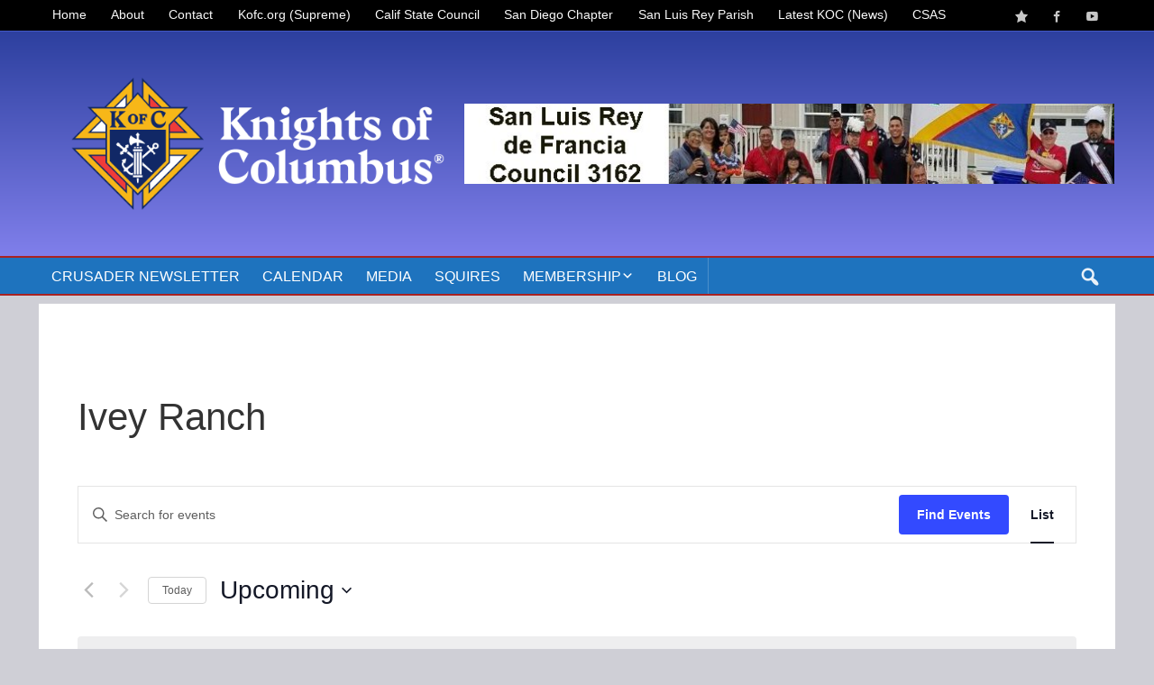

--- FILE ---
content_type: text/html; charset=UTF-8
request_url: https://kofc3162.org/events/category/ivey-ranch/
body_size: 14957
content:
<!DOCTYPE html><!-- HTML 5 -->
<html lang="en-US">
<head>
<meta charset="UTF-8" />
<meta name="viewport" content="width=device-width, initial-scale=1">
<link rel="profile" href="https://gmpg.org/xfn/11" />
<link rel="pingback" href="https://kofc3162.org/xmlrpc.php" />
<!--[if lt IE 9]>
<script src="https://kofc3162.org/wp-content/themes/abloom/js/html5shiv.min.js" type="text/javascript"></script>
<![endif]-->
<title>Events from January 1, 1970 &#8211; January 1, 1970 &#8250; Ivey Ranch &#8250;  &#8211; Knights of Columbus Council #3162</title>
<!-- <link rel='stylesheet' id='tribe-events-views-v2-bootstrap-datepicker-styles-css' href='https://kofc3162.org/wp-content/plugins/the-events-calendar/vendor/bootstrap-datepicker/css/bootstrap-datepicker.standalone.min.css?ver=6.15.12.2' type='text/css' media='all' /> -->
<!-- <link rel='stylesheet' id='tec-variables-skeleton-css' href='https://kofc3162.org/wp-content/plugins/the-events-calendar/common/build/css/variables-skeleton.css?ver=6.10.0' type='text/css' media='all' /> -->
<!-- <link rel='stylesheet' id='tribe-common-skeleton-style-css' href='https://kofc3162.org/wp-content/plugins/the-events-calendar/common/build/css/common-skeleton.css?ver=6.10.0' type='text/css' media='all' /> -->
<!-- <link rel='stylesheet' id='tribe-tooltipster-css-css' href='https://kofc3162.org/wp-content/plugins/the-events-calendar/common/vendor/tooltipster/tooltipster.bundle.min.css?ver=6.10.0' type='text/css' media='all' /> -->
<!-- <link rel='stylesheet' id='tribe-events-views-v2-skeleton-css' href='https://kofc3162.org/wp-content/plugins/the-events-calendar/build/css/views-skeleton.css?ver=6.15.12.2' type='text/css' media='all' /> -->
<!-- <link rel='stylesheet' id='tec-variables-full-css' href='https://kofc3162.org/wp-content/plugins/the-events-calendar/common/build/css/variables-full.css?ver=6.10.0' type='text/css' media='all' /> -->
<!-- <link rel='stylesheet' id='tribe-common-full-style-css' href='https://kofc3162.org/wp-content/plugins/the-events-calendar/common/build/css/common-full.css?ver=6.10.0' type='text/css' media='all' /> -->
<!-- <link rel='stylesheet' id='tribe-events-views-v2-full-css' href='https://kofc3162.org/wp-content/plugins/the-events-calendar/build/css/views-full.css?ver=6.15.12.2' type='text/css' media='all' /> -->
<link rel="stylesheet" type="text/css" href="//kofc3162.org/wp-content/cache/wpfc-minified/20i514kq/6iqzm.css" media="all"/>
<!-- <link rel='stylesheet' id='tribe-events-views-v2-print-css' href='https://kofc3162.org/wp-content/plugins/the-events-calendar/build/css/views-print.css?ver=6.15.12.2' type='text/css' media='print' /> -->
<link rel="stylesheet" type="text/css" href="//kofc3162.org/wp-content/cache/wpfc-minified/8kqqgdl6/6iqzm.css" media="print"/>
<meta name='robots' content='max-image-preview:large' />
<link rel='dns-prefetch' href='//www.googletagmanager.com' />
<link rel='dns-prefetch' href='//fonts.googleapis.com' />
<link rel="alternate" type="application/rss+xml" title="Knights of Columbus Council #3162 &raquo; Feed" href="https://kofc3162.org/feed/" />
<link rel="alternate" type="text/calendar" title="Knights of Columbus Council #3162 &raquo; iCal Feed" href="https://kofc3162.org/events/?ical=1" />
<link rel="alternate" type="application/rss+xml" title="Knights of Columbus Council #3162 &raquo; Events Feed" href="https://kofc3162.org/events/feed/" />
<!-- This site uses the Google Analytics by MonsterInsights plugin v9.10.0 - Using Analytics tracking - https://www.monsterinsights.com/ -->
<script src="//www.googletagmanager.com/gtag/js?id=G-734XXWBBC3"  data-cfasync="false" data-wpfc-render="false" type="text/javascript" async></script>
<script data-cfasync="false" data-wpfc-render="false" type="text/javascript">
var mi_version = '9.10.0';
var mi_track_user = true;
var mi_no_track_reason = '';
var MonsterInsightsDefaultLocations = {"page_location":"https:\/\/kofc3162.org\/events\/category\/ivey-ranch\/"};
if ( typeof MonsterInsightsPrivacyGuardFilter === 'function' ) {
var MonsterInsightsLocations = (typeof MonsterInsightsExcludeQuery === 'object') ? MonsterInsightsPrivacyGuardFilter( MonsterInsightsExcludeQuery ) : MonsterInsightsPrivacyGuardFilter( MonsterInsightsDefaultLocations );
} else {
var MonsterInsightsLocations = (typeof MonsterInsightsExcludeQuery === 'object') ? MonsterInsightsExcludeQuery : MonsterInsightsDefaultLocations;
}
var disableStrs = [
'ga-disable-G-734XXWBBC3',
];
/* Function to detect opted out users */
function __gtagTrackerIsOptedOut() {
for (var index = 0; index < disableStrs.length; index++) {
if (document.cookie.indexOf(disableStrs[index] + '=true') > -1) {
return true;
}
}
return false;
}
/* Disable tracking if the opt-out cookie exists. */
if (__gtagTrackerIsOptedOut()) {
for (var index = 0; index < disableStrs.length; index++) {
window[disableStrs[index]] = true;
}
}
/* Opt-out function */
function __gtagTrackerOptout() {
for (var index = 0; index < disableStrs.length; index++) {
document.cookie = disableStrs[index] + '=true; expires=Thu, 31 Dec 2099 23:59:59 UTC; path=/';
window[disableStrs[index]] = true;
}
}
if ('undefined' === typeof gaOptout) {
function gaOptout() {
__gtagTrackerOptout();
}
}
window.dataLayer = window.dataLayer || [];
window.MonsterInsightsDualTracker = {
helpers: {},
trackers: {},
};
if (mi_track_user) {
function __gtagDataLayer() {
dataLayer.push(arguments);
}
function __gtagTracker(type, name, parameters) {
if (!parameters) {
parameters = {};
}
if (parameters.send_to) {
__gtagDataLayer.apply(null, arguments);
return;
}
if (type === 'event') {
parameters.send_to = monsterinsights_frontend.v4_id;
var hookName = name;
if (typeof parameters['event_category'] !== 'undefined') {
hookName = parameters['event_category'] + ':' + name;
}
if (typeof MonsterInsightsDualTracker.trackers[hookName] !== 'undefined') {
MonsterInsightsDualTracker.trackers[hookName](parameters);
} else {
__gtagDataLayer('event', name, parameters);
}
} else {
__gtagDataLayer.apply(null, arguments);
}
}
__gtagTracker('js', new Date());
__gtagTracker('set', {
'developer_id.dZGIzZG': true,
});
if ( MonsterInsightsLocations.page_location ) {
__gtagTracker('set', MonsterInsightsLocations);
}
__gtagTracker('config', 'G-734XXWBBC3', {"forceSSL":"true","link_attribution":"true"} );
window.gtag = __gtagTracker;										(function () {
/* https://developers.google.com/analytics/devguides/collection/analyticsjs/ */
/* ga and __gaTracker compatibility shim. */
var noopfn = function () {
return null;
};
var newtracker = function () {
return new Tracker();
};
var Tracker = function () {
return null;
};
var p = Tracker.prototype;
p.get = noopfn;
p.set = noopfn;
p.send = function () {
var args = Array.prototype.slice.call(arguments);
args.unshift('send');
__gaTracker.apply(null, args);
};
var __gaTracker = function () {
var len = arguments.length;
if (len === 0) {
return;
}
var f = arguments[len - 1];
if (typeof f !== 'object' || f === null || typeof f.hitCallback !== 'function') {
if ('send' === arguments[0]) {
var hitConverted, hitObject = false, action;
if ('event' === arguments[1]) {
if ('undefined' !== typeof arguments[3]) {
hitObject = {
'eventAction': arguments[3],
'eventCategory': arguments[2],
'eventLabel': arguments[4],
'value': arguments[5] ? arguments[5] : 1,
}
}
}
if ('pageview' === arguments[1]) {
if ('undefined' !== typeof arguments[2]) {
hitObject = {
'eventAction': 'page_view',
'page_path': arguments[2],
}
}
}
if (typeof arguments[2] === 'object') {
hitObject = arguments[2];
}
if (typeof arguments[5] === 'object') {
Object.assign(hitObject, arguments[5]);
}
if ('undefined' !== typeof arguments[1].hitType) {
hitObject = arguments[1];
if ('pageview' === hitObject.hitType) {
hitObject.eventAction = 'page_view';
}
}
if (hitObject) {
action = 'timing' === arguments[1].hitType ? 'timing_complete' : hitObject.eventAction;
hitConverted = mapArgs(hitObject);
__gtagTracker('event', action, hitConverted);
}
}
return;
}
function mapArgs(args) {
var arg, hit = {};
var gaMap = {
'eventCategory': 'event_category',
'eventAction': 'event_action',
'eventLabel': 'event_label',
'eventValue': 'event_value',
'nonInteraction': 'non_interaction',
'timingCategory': 'event_category',
'timingVar': 'name',
'timingValue': 'value',
'timingLabel': 'event_label',
'page': 'page_path',
'location': 'page_location',
'title': 'page_title',
'referrer' : 'page_referrer',
};
for (arg in args) {
if (!(!args.hasOwnProperty(arg) || !gaMap.hasOwnProperty(arg))) {
hit[gaMap[arg]] = args[arg];
} else {
hit[arg] = args[arg];
}
}
return hit;
}
try {
f.hitCallback();
} catch (ex) {
}
};
__gaTracker.create = newtracker;
__gaTracker.getByName = newtracker;
__gaTracker.getAll = function () {
return [];
};
__gaTracker.remove = noopfn;
__gaTracker.loaded = true;
window['__gaTracker'] = __gaTracker;
})();
} else {
console.log("");
(function () {
function __gtagTracker() {
return null;
}
window['__gtagTracker'] = __gtagTracker;
window['gtag'] = __gtagTracker;
})();
}
</script>
<!-- / Google Analytics by MonsterInsights -->
<style id='wp-img-auto-sizes-contain-inline-css' type='text/css'>
img:is([sizes=auto i],[sizes^="auto," i]){contain-intrinsic-size:3000px 1500px}
/*# sourceURL=wp-img-auto-sizes-contain-inline-css */
</style>
<!-- <link rel='stylesheet' id='wp-block-library-css' href='https://kofc3162.org/wp-includes/css/dist/block-library/style.min.css?ver=e7fda4c02f3a73acb38af5dd33c9fa04' type='text/css' media='all' /> -->
<link rel="stylesheet" type="text/css" href="//kofc3162.org/wp-content/cache/wpfc-minified/ldcahq2o/6imww.css" media="all"/>
<style id='global-styles-inline-css' type='text/css'>
:root{--wp--preset--aspect-ratio--square: 1;--wp--preset--aspect-ratio--4-3: 4/3;--wp--preset--aspect-ratio--3-4: 3/4;--wp--preset--aspect-ratio--3-2: 3/2;--wp--preset--aspect-ratio--2-3: 2/3;--wp--preset--aspect-ratio--16-9: 16/9;--wp--preset--aspect-ratio--9-16: 9/16;--wp--preset--color--black: #000000;--wp--preset--color--cyan-bluish-gray: #abb8c3;--wp--preset--color--white: #ffffff;--wp--preset--color--pale-pink: #f78da7;--wp--preset--color--vivid-red: #cf2e2e;--wp--preset--color--luminous-vivid-orange: #ff6900;--wp--preset--color--luminous-vivid-amber: #fcb900;--wp--preset--color--light-green-cyan: #7bdcb5;--wp--preset--color--vivid-green-cyan: #00d084;--wp--preset--color--pale-cyan-blue: #8ed1fc;--wp--preset--color--vivid-cyan-blue: #0693e3;--wp--preset--color--vivid-purple: #9b51e0;--wp--preset--gradient--vivid-cyan-blue-to-vivid-purple: linear-gradient(135deg,rgb(6,147,227) 0%,rgb(155,81,224) 100%);--wp--preset--gradient--light-green-cyan-to-vivid-green-cyan: linear-gradient(135deg,rgb(122,220,180) 0%,rgb(0,208,130) 100%);--wp--preset--gradient--luminous-vivid-amber-to-luminous-vivid-orange: linear-gradient(135deg,rgb(252,185,0) 0%,rgb(255,105,0) 100%);--wp--preset--gradient--luminous-vivid-orange-to-vivid-red: linear-gradient(135deg,rgb(255,105,0) 0%,rgb(207,46,46) 100%);--wp--preset--gradient--very-light-gray-to-cyan-bluish-gray: linear-gradient(135deg,rgb(238,238,238) 0%,rgb(169,184,195) 100%);--wp--preset--gradient--cool-to-warm-spectrum: linear-gradient(135deg,rgb(74,234,220) 0%,rgb(151,120,209) 20%,rgb(207,42,186) 40%,rgb(238,44,130) 60%,rgb(251,105,98) 80%,rgb(254,248,76) 100%);--wp--preset--gradient--blush-light-purple: linear-gradient(135deg,rgb(255,206,236) 0%,rgb(152,150,240) 100%);--wp--preset--gradient--blush-bordeaux: linear-gradient(135deg,rgb(254,205,165) 0%,rgb(254,45,45) 50%,rgb(107,0,62) 100%);--wp--preset--gradient--luminous-dusk: linear-gradient(135deg,rgb(255,203,112) 0%,rgb(199,81,192) 50%,rgb(65,88,208) 100%);--wp--preset--gradient--pale-ocean: linear-gradient(135deg,rgb(255,245,203) 0%,rgb(182,227,212) 50%,rgb(51,167,181) 100%);--wp--preset--gradient--electric-grass: linear-gradient(135deg,rgb(202,248,128) 0%,rgb(113,206,126) 100%);--wp--preset--gradient--midnight: linear-gradient(135deg,rgb(2,3,129) 0%,rgb(40,116,252) 100%);--wp--preset--font-size--small: 13px;--wp--preset--font-size--medium: 20px;--wp--preset--font-size--large: 36px;--wp--preset--font-size--x-large: 42px;--wp--preset--spacing--20: 0.44rem;--wp--preset--spacing--30: 0.67rem;--wp--preset--spacing--40: 1rem;--wp--preset--spacing--50: 1.5rem;--wp--preset--spacing--60: 2.25rem;--wp--preset--spacing--70: 3.38rem;--wp--preset--spacing--80: 5.06rem;--wp--preset--shadow--natural: 6px 6px 9px rgba(0, 0, 0, 0.2);--wp--preset--shadow--deep: 12px 12px 50px rgba(0, 0, 0, 0.4);--wp--preset--shadow--sharp: 6px 6px 0px rgba(0, 0, 0, 0.2);--wp--preset--shadow--outlined: 6px 6px 0px -3px rgb(255, 255, 255), 6px 6px rgb(0, 0, 0);--wp--preset--shadow--crisp: 6px 6px 0px rgb(0, 0, 0);}:where(.is-layout-flex){gap: 0.5em;}:where(.is-layout-grid){gap: 0.5em;}body .is-layout-flex{display: flex;}.is-layout-flex{flex-wrap: wrap;align-items: center;}.is-layout-flex > :is(*, div){margin: 0;}body .is-layout-grid{display: grid;}.is-layout-grid > :is(*, div){margin: 0;}:where(.wp-block-columns.is-layout-flex){gap: 2em;}:where(.wp-block-columns.is-layout-grid){gap: 2em;}:where(.wp-block-post-template.is-layout-flex){gap: 1.25em;}:where(.wp-block-post-template.is-layout-grid){gap: 1.25em;}.has-black-color{color: var(--wp--preset--color--black) !important;}.has-cyan-bluish-gray-color{color: var(--wp--preset--color--cyan-bluish-gray) !important;}.has-white-color{color: var(--wp--preset--color--white) !important;}.has-pale-pink-color{color: var(--wp--preset--color--pale-pink) !important;}.has-vivid-red-color{color: var(--wp--preset--color--vivid-red) !important;}.has-luminous-vivid-orange-color{color: var(--wp--preset--color--luminous-vivid-orange) !important;}.has-luminous-vivid-amber-color{color: var(--wp--preset--color--luminous-vivid-amber) !important;}.has-light-green-cyan-color{color: var(--wp--preset--color--light-green-cyan) !important;}.has-vivid-green-cyan-color{color: var(--wp--preset--color--vivid-green-cyan) !important;}.has-pale-cyan-blue-color{color: var(--wp--preset--color--pale-cyan-blue) !important;}.has-vivid-cyan-blue-color{color: var(--wp--preset--color--vivid-cyan-blue) !important;}.has-vivid-purple-color{color: var(--wp--preset--color--vivid-purple) !important;}.has-black-background-color{background-color: var(--wp--preset--color--black) !important;}.has-cyan-bluish-gray-background-color{background-color: var(--wp--preset--color--cyan-bluish-gray) !important;}.has-white-background-color{background-color: var(--wp--preset--color--white) !important;}.has-pale-pink-background-color{background-color: var(--wp--preset--color--pale-pink) !important;}.has-vivid-red-background-color{background-color: var(--wp--preset--color--vivid-red) !important;}.has-luminous-vivid-orange-background-color{background-color: var(--wp--preset--color--luminous-vivid-orange) !important;}.has-luminous-vivid-amber-background-color{background-color: var(--wp--preset--color--luminous-vivid-amber) !important;}.has-light-green-cyan-background-color{background-color: var(--wp--preset--color--light-green-cyan) !important;}.has-vivid-green-cyan-background-color{background-color: var(--wp--preset--color--vivid-green-cyan) !important;}.has-pale-cyan-blue-background-color{background-color: var(--wp--preset--color--pale-cyan-blue) !important;}.has-vivid-cyan-blue-background-color{background-color: var(--wp--preset--color--vivid-cyan-blue) !important;}.has-vivid-purple-background-color{background-color: var(--wp--preset--color--vivid-purple) !important;}.has-black-border-color{border-color: var(--wp--preset--color--black) !important;}.has-cyan-bluish-gray-border-color{border-color: var(--wp--preset--color--cyan-bluish-gray) !important;}.has-white-border-color{border-color: var(--wp--preset--color--white) !important;}.has-pale-pink-border-color{border-color: var(--wp--preset--color--pale-pink) !important;}.has-vivid-red-border-color{border-color: var(--wp--preset--color--vivid-red) !important;}.has-luminous-vivid-orange-border-color{border-color: var(--wp--preset--color--luminous-vivid-orange) !important;}.has-luminous-vivid-amber-border-color{border-color: var(--wp--preset--color--luminous-vivid-amber) !important;}.has-light-green-cyan-border-color{border-color: var(--wp--preset--color--light-green-cyan) !important;}.has-vivid-green-cyan-border-color{border-color: var(--wp--preset--color--vivid-green-cyan) !important;}.has-pale-cyan-blue-border-color{border-color: var(--wp--preset--color--pale-cyan-blue) !important;}.has-vivid-cyan-blue-border-color{border-color: var(--wp--preset--color--vivid-cyan-blue) !important;}.has-vivid-purple-border-color{border-color: var(--wp--preset--color--vivid-purple) !important;}.has-vivid-cyan-blue-to-vivid-purple-gradient-background{background: var(--wp--preset--gradient--vivid-cyan-blue-to-vivid-purple) !important;}.has-light-green-cyan-to-vivid-green-cyan-gradient-background{background: var(--wp--preset--gradient--light-green-cyan-to-vivid-green-cyan) !important;}.has-luminous-vivid-amber-to-luminous-vivid-orange-gradient-background{background: var(--wp--preset--gradient--luminous-vivid-amber-to-luminous-vivid-orange) !important;}.has-luminous-vivid-orange-to-vivid-red-gradient-background{background: var(--wp--preset--gradient--luminous-vivid-orange-to-vivid-red) !important;}.has-very-light-gray-to-cyan-bluish-gray-gradient-background{background: var(--wp--preset--gradient--very-light-gray-to-cyan-bluish-gray) !important;}.has-cool-to-warm-spectrum-gradient-background{background: var(--wp--preset--gradient--cool-to-warm-spectrum) !important;}.has-blush-light-purple-gradient-background{background: var(--wp--preset--gradient--blush-light-purple) !important;}.has-blush-bordeaux-gradient-background{background: var(--wp--preset--gradient--blush-bordeaux) !important;}.has-luminous-dusk-gradient-background{background: var(--wp--preset--gradient--luminous-dusk) !important;}.has-pale-ocean-gradient-background{background: var(--wp--preset--gradient--pale-ocean) !important;}.has-electric-grass-gradient-background{background: var(--wp--preset--gradient--electric-grass) !important;}.has-midnight-gradient-background{background: var(--wp--preset--gradient--midnight) !important;}.has-small-font-size{font-size: var(--wp--preset--font-size--small) !important;}.has-medium-font-size{font-size: var(--wp--preset--font-size--medium) !important;}.has-large-font-size{font-size: var(--wp--preset--font-size--large) !important;}.has-x-large-font-size{font-size: var(--wp--preset--font-size--x-large) !important;}
/*# sourceURL=global-styles-inline-css */
</style>
<style id='classic-theme-styles-inline-css' type='text/css'>
/*! This file is auto-generated */
.wp-block-button__link{color:#fff;background-color:#32373c;border-radius:9999px;box-shadow:none;text-decoration:none;padding:calc(.667em + 2px) calc(1.333em + 2px);font-size:1.125em}.wp-block-file__button{background:#32373c;color:#fff;text-decoration:none}
/*# sourceURL=/wp-includes/css/classic-themes.min.css */
</style>
<!-- <link rel='stylesheet' id='dashicons-css' href='https://kofc3162.org/wp-includes/css/dashicons.min.css?ver=e7fda4c02f3a73acb38af5dd33c9fa04' type='text/css' media='all' /> -->
<!-- <link rel='stylesheet' id='admin-bar-css' href='https://kofc3162.org/wp-includes/css/admin-bar.min.css?ver=e7fda4c02f3a73acb38af5dd33c9fa04' type='text/css' media='all' /> -->
<link rel="stylesheet" type="text/css" href="//kofc3162.org/wp-content/cache/wpfc-minified/30wrfnz1/6imww.css" media="all"/>
<style id='admin-bar-inline-css' type='text/css'>
/* Hide CanvasJS credits for P404 charts specifically */
#p404RedirectChart .canvasjs-chart-credit {
display: none !important;
}
#p404RedirectChart canvas {
border-radius: 6px;
}
.p404-redirect-adminbar-weekly-title {
font-weight: bold;
font-size: 14px;
color: #fff;
margin-bottom: 6px;
}
#wpadminbar #wp-admin-bar-p404_free_top_button .ab-icon:before {
content: "\f103";
color: #dc3545;
top: 3px;
}
#wp-admin-bar-p404_free_top_button .ab-item {
min-width: 80px !important;
padding: 0px !important;
}
/* Ensure proper positioning and z-index for P404 dropdown */
.p404-redirect-adminbar-dropdown-wrap { 
min-width: 0; 
padding: 0;
position: static !important;
}
#wpadminbar #wp-admin-bar-p404_free_top_button_dropdown {
position: static !important;
}
#wpadminbar #wp-admin-bar-p404_free_top_button_dropdown .ab-item {
padding: 0 !important;
margin: 0 !important;
}
.p404-redirect-dropdown-container {
min-width: 340px;
padding: 18px 18px 12px 18px;
background: #23282d !important;
color: #fff;
border-radius: 12px;
box-shadow: 0 8px 32px rgba(0,0,0,0.25);
margin-top: 10px;
position: relative !important;
z-index: 999999 !important;
display: block !important;
border: 1px solid #444;
}
/* Ensure P404 dropdown appears on hover */
#wpadminbar #wp-admin-bar-p404_free_top_button .p404-redirect-dropdown-container { 
display: none !important;
}
#wpadminbar #wp-admin-bar-p404_free_top_button:hover .p404-redirect-dropdown-container { 
display: block !important;
}
#wpadminbar #wp-admin-bar-p404_free_top_button:hover #wp-admin-bar-p404_free_top_button_dropdown .p404-redirect-dropdown-container {
display: block !important;
}
.p404-redirect-card {
background: #2c3338;
border-radius: 8px;
padding: 18px 18px 12px 18px;
box-shadow: 0 2px 8px rgba(0,0,0,0.07);
display: flex;
flex-direction: column;
align-items: flex-start;
border: 1px solid #444;
}
.p404-redirect-btn {
display: inline-block;
background: #dc3545;
color: #fff !important;
font-weight: bold;
padding: 5px 22px;
border-radius: 8px;
text-decoration: none;
font-size: 17px;
transition: background 0.2s, box-shadow 0.2s;
margin-top: 8px;
box-shadow: 0 2px 8px rgba(220,53,69,0.15);
text-align: center;
line-height: 1.6;
}
.p404-redirect-btn:hover {
background: #c82333;
color: #fff !important;
box-shadow: 0 4px 16px rgba(220,53,69,0.25);
}
/* Prevent conflicts with other admin bar dropdowns */
#wpadminbar .ab-top-menu > li:hover > .ab-item,
#wpadminbar .ab-top-menu > li.hover > .ab-item {
z-index: auto;
}
#wpadminbar #wp-admin-bar-p404_free_top_button:hover > .ab-item {
z-index: 999998 !important;
}
/*# sourceURL=admin-bar-inline-css */
</style>
<!-- <link rel='stylesheet' id='pmthemes-admngr-css' href='https://kofc3162.org/wp-content/plugins/pmthemes-adm/assets/css/admngr.css?ver=1.1.0' type='text/css' media='all' /> -->
<!-- <link rel='stylesheet' id='ee-simple-file-list-css-css' href='https://kofc3162.org/wp-content/plugins/simple-file-list/css/styles.css?ver=6.1.15' type='text/css' media='all' /> -->
<!-- <link rel='stylesheet' id='pmthemes-stylesheet-css' href='https://kofc3162.org/wp-content/themes/abloom/style.css?ver=e7fda4c02f3a73acb38af5dd33c9fa04' type='text/css' media='all' /> -->
<!-- <link rel='stylesheet' id='pmgbtime-stylesheet-css' href='https://kofc3162.org/wp-content/themes/pmgbtime/style.css?ver=e7fda4c02f3a73acb38af5dd33c9fa04' type='text/css' media='all' /> -->
<!-- <link rel='stylesheet' id='pmthemes-flexslider-css' href='https://kofc3162.org/wp-content/themes/abloom/css/flexslider.css?ver=e7fda4c02f3a73acb38af5dd33c9fa04' type='text/css' media='all' /> -->
<link rel="stylesheet" type="text/css" href="//kofc3162.org/wp-content/cache/wpfc-minified/8yb31gc1/6imww.css" media="all"/>
<link rel='stylesheet' id='pmthemes-default-fonts-css' href='//fonts.googleapis.com/css?family=Yanone+Kaffeesatz&#038;subset=latin%2Clatin-ext' type='text/css' media='all' />
<!-- <link rel='stylesheet' id='lightbox-style-css' href='https://kofc3162.org/wp-content/themes/abloom/inc/lightbox/css/jquery.fancybox.min.css?ver=e7fda4c02f3a73acb38af5dd33c9fa04' type='text/css' media='all' /> -->
<!-- <link rel='stylesheet' id='pmthemes-custom-css' href='https://kofc3162.org/wp-content/themes/abloom/css/styles/purplehaze.css?ver=2.1.2' type='text/css' media='all' /> -->
<link rel="stylesheet" type="text/css" href="//kofc3162.org/wp-content/cache/wpfc-minified/d2gfhwf8/6imww.css" media="all"/>
<style id='pmthemes-custom-inline-css' type='text/css'>
#topnav, #topnav-icon, #topheader {
background: #000000;
}
.nav-menu li a, 
.nav-menu .current_page_ancestor > a, 
.nav-menu .current-menu-ancestor > a,
.search-icon:before,
.nav-menu li.menu-item-has-children > a:after,
.nav-menu .submenu li.menu-item-has-children > a:after,
#header #navi-wrap .nav-menu li a,
#header .search-icon:before,
#header #navi-wrap .nav-menu li.menu-item-has-children > a:after,
#header #navi-wrap .nav-menu .submenu li.menu-item-has-children > a:after {
color: #ffffff;
}
@media only screen and (max-width:60em) {
.menu-toggle, .menu-toggle:active, .menu-toggle:focus, .menu-toggle:hover, #header .menu-toggle {
color: #ffffff;
}
}
#navi-wrap, .natty #navi-wrap, .stickynav {
background: #1e73be;
}
#logo .site-title, #logo a:hover .site-title {
text-shadow: 1px 1px 0 #222;
}
.wide-header #content-wrap {
border: 1px solid #ffffff;
}
#sidebar .widgettitle {
background: #dd0000;
}
.widget ul, #sidebar .widget .textwidget {
color: #ffffff;
}
#footer-widgets-bg {
background: #5b5b5b;
}
#footer-widgets .widget {
background: #000000;
}
#footer-widgets .widgettitle {
color: #1e73be;
}
#footer-widgets .widgettitle {
background: #a2b0bf;
}
#logo .site-title {font-family: "Yanone Kaffeesatz";}
@media only screen and (min-width: 60em){
#logo {
max-width: 39.5%;
}
#header-banner, #header #navi-wrap {
max-width: calc(100% - 39.5%);
}}
#logo .site-title {
font-size: calc(29.5px + (48 - 29.5) * ((100vw - 300px) / (1555 - 320)));
}
@media only screen and (min-width: 60em){
#logo .site-title {
letter-spacing: 1px;
}}
#logo .site-description {
font-size: calc(14px + (13 - 14) * ((100vw - 320px) / (1555 - 320)));
}
.main-navigation {
margin-right: 1em;
}
/*# sourceURL=pmthemes-custom-inline-css */
</style>
<!-- <link rel='stylesheet' id='photonic-slider-css' href='https://kofc3162.org/wp-content/plugins/photonic/include/ext/splide/splide.min.css?ver=20251202-203908' type='text/css' media='all' /> -->
<!-- <link rel='stylesheet' id='photonic-lightbox-css' href='https://kofc3162.org/wp-content/plugins/photonic/include/ext/baguettebox/baguettebox.min.css?ver=20251202-203907' type='text/css' media='all' /> -->
<!-- <link rel='stylesheet' id='photonic-css' href='https://kofc3162.org/wp-content/plugins/photonic/include/css/front-end/core/photonic.min.css?ver=20251202-203907' type='text/css' media='all' /> -->
<link rel="stylesheet" type="text/css" href="//kofc3162.org/wp-content/cache/wpfc-minified/8kppuy0u/6imww.css" media="all"/>
<style id='photonic-inline-css' type='text/css'>
/* Dynamically generated CSS */
.photonic-panel { background:  rgb(17,17,17)  !important;
border-top: none;
border-right: none;
border-bottom: none;
border-left: none;
}
.photonic-random-layout .photonic-thumb { padding: 2px}
.photonic-masonry-layout .photonic-thumb, .photonic-masonry-horizontal-layout .photonic-thumb { padding: 2px}
.photonic-mosaic-layout .photonic-thumb { padding: 2px}
/*# sourceURL=photonic-inline-css */
</style>
<script src='//kofc3162.org/wp-content/cache/wpfc-minified/6y1hwphx/6iqzm.js' type="text/javascript"></script>
<!-- <script type="text/javascript" src="https://kofc3162.org/wp-includes/js/jquery/jquery.min.js?ver=3.7.1" id="jquery-core-js"></script> -->
<!-- <script type="text/javascript" src="https://kofc3162.org/wp-includes/js/jquery/jquery-migrate.min.js?ver=3.4.1" id="jquery-migrate-js"></script> -->
<!-- <script type="text/javascript" src="https://kofc3162.org/wp-content/plugins/the-events-calendar/common/build/js/tribe-common.js?ver=9c44e11f3503a33e9540" id="tribe-common-js"></script> -->
<!-- <script type="text/javascript" src="https://kofc3162.org/wp-content/plugins/the-events-calendar/build/js/views/breakpoints.js?ver=4208de2df2852e0b91ec" id="tribe-events-views-v2-breakpoints-js"></script> -->
<!-- <script type="text/javascript" src="https://kofc3162.org/wp-content/plugins/google-analytics-for-wordpress/assets/js/frontend-gtag.min.js?ver=9.10.0" id="monsterinsights-frontend-script-js" async="async" data-wp-strategy="async"></script> -->
<script data-cfasync="false" data-wpfc-render="false" type="text/javascript" id='monsterinsights-frontend-script-js-extra'>/* <![CDATA[ */
var monsterinsights_frontend = {"js_events_tracking":"true","download_extensions":"doc,pdf,ppt,zip,xls,docx,pptx,xlsx","inbound_paths":"[{\"path\":\"\\\/go\\\/\",\"label\":\"affiliate\"},{\"path\":\"\\\/recommend\\\/\",\"label\":\"affiliate\"}]","home_url":"https:\/\/kofc3162.org","hash_tracking":"false","v4_id":"G-734XXWBBC3"};/* ]]> */
</script>
<script src='//kofc3162.org/wp-content/cache/wpfc-minified/qjrar8u8/6iqzm.js' type="text/javascript"></script>
<!-- <script type="text/javascript" src="https://kofc3162.org/wp-content/plugins/simple-file-list/js/ee-head.js?ver=e7fda4c02f3a73acb38af5dd33c9fa04" id="ee-simple-file-list-js-head-js"></script> -->
<!-- Google tag (gtag.js) snippet added by Site Kit -->
<!-- Google Analytics snippet added by Site Kit -->
<script type="text/javascript" src="https://www.googletagmanager.com/gtag/js?id=G-QVPNED81NB" id="google_gtagjs-js" async></script>
<script type="text/javascript" id="google_gtagjs-js-after">
/* <![CDATA[ */
window.dataLayer = window.dataLayer || [];function gtag(){dataLayer.push(arguments);}
gtag("set","linker",{"domains":["kofc3162.org"]});
gtag("js", new Date());
gtag("set", "developer_id.dZTNiMT", true);
gtag("config", "G-QVPNED81NB");
//# sourceURL=google_gtagjs-js-after
/* ]]> */
</script>
<link rel="https://api.w.org/" href="https://kofc3162.org/wp-json/" /><link rel="alternate" title="JSON" type="application/json" href="https://kofc3162.org/wp-json/wp/v2/tribe_events_cat/154" /><meta name="cdp-version" content="1.5.0" /><meta name="generator" content="Site Kit by Google 1.167.0" /><meta name="tec-api-version" content="v1"><meta name="tec-api-origin" content="https://kofc3162.org"><link rel="alternate" href="https://kofc3162.org/wp-json/tribe/events/v1/events/?categories=ivey-ranch" />		<script type="text/javascript">
//<![CDATA[
jQuery(document).ready(function($) {
$.fn.tabbedWidget = function( options ) {
var instance = '#' + options.instance;
$(instance + ' .widget-tabnavi li a:first').addClass('current-tab'); //add active class to the first li
$(instance + ' .tabdiv').hide(); //hide all content classes.
$(instance + ' .tabdiv:first').show(); //show only first div content
$(instance + ' .widget-tabnavi li a').click(function(){ //add the click function
$(instance + ' .widget-tabnavi li a').removeClass('current-tab'); //remove current-tab class from previous li
$(this).addClass('current-tab'); //add current-tab class to the active li.
$(instance + ' .tabdiv').hide(); //hide all content classes
var activeTab = $(this).attr('href'); //find the href attribute of the active tab
$(activeTab).fadeIn('fast'); //fade in the content of active tab
return false;
});
};
});
//]]>
</script>
<link rel="icon" href="https://kofc3162.org/wp-content/uploads/2020/10/cropped-mslrp_logo-32x32.png" sizes="32x32" />
<link rel="icon" href="https://kofc3162.org/wp-content/uploads/2020/10/cropped-mslrp_logo-192x192.png" sizes="192x192" />
<link rel="apple-touch-icon" href="https://kofc3162.org/wp-content/uploads/2020/10/cropped-mslrp_logo-180x180.png" />
<meta name="msapplication-TileImage" content="https://kofc3162.org/wp-content/uploads/2020/10/cropped-mslrp_logo-270x270.png" />
</head>
<body data-rsssl=1 class="archive post-type-archive post-type-archive-tribe_events wp-theme-abloom wp-child-theme-pmgbtime tribe-events-page-template tribe-no-js tribe-filter-live fullpost wide-header wd7 natty">
<div id="wrapper" class="hfeed">
<div id="topheader" class="container clearfix">
<div class="topinner">
<nav id="topnav" class="clearfix" role="navigation">
<button id="topnav-icon"><span class="top-menu-text">Menu</span></button>
<ul id="topnav-menu" class="menu"><li id="menu-item-45" class="menu-item menu-item-type-post_type menu-item-object-page menu-item-home menu-item-45"><a href="https://kofc3162.org/">Home</a></li>
<li id="menu-item-46" class="menu-item menu-item-type-post_type menu-item-object-page menu-item-has-children menu-item-46"><a href="https://kofc3162.org/about/">About</a>
<ul class="sub-menu">
<li id="menu-item-2378" class="menu-item menu-item-type-post_type menu-item-object-page menu-item-2378"><a href="https://kofc3162.org/prayer-for-father-mcgivney/">Prayer for Father McGivney</a></li>
<li id="menu-item-2382" class="menu-item menu-item-type-post_type menu-item-object-page menu-item-2382"><a href="https://kofc3162.org/the-popes-monthly-intentions-for-2023/">The Pope’s Monthly Intentions for 2023</a></li>
</ul>
</li>
<li id="menu-item-47" class="menu-item menu-item-type-post_type menu-item-object-page menu-item-47"><a href="https://kofc3162.org/contact/">Contact</a></li>
<li id="menu-item-1743" class="menu-item menu-item-type-post_type menu-item-object-page menu-item-1743"><a href="https://kofc3162.org/supreme/">Kofc.org (Supreme)</a></li>
<li id="menu-item-439" class="menu-item menu-item-type-post_type menu-item-object-page menu-item-439"><a target="_blank" href="https://kofc3162.org/ca-state-chapter/">Calif State Council</a></li>
<li id="menu-item-1772" class="menu-item menu-item-type-post_type menu-item-object-page menu-item-1772"><a href="https://kofc3162.org/san-diego-chapter/">San Diego Chapter</a></li>
<li id="menu-item-1777" class="menu-item menu-item-type-post_type menu-item-object-page menu-item-1777"><a href="https://kofc3162.org/san-luis-rey-parish/">San Luis Rey Parish</a></li>
<li id="menu-item-618" class="menu-item menu-item-type-post_type menu-item-object-page menu-item-618"><a target="_blank" href="https://kofc3162.org/twitter/">Latest KOC (News)</a></li>
<li id="menu-item-2390" class="menu-item menu-item-type-post_type menu-item-object-page menu-item-2390"><a target="_blank" href="https://kofc3162.org/csas/">CSAS</a></li>
</ul>        </nav>
<div id="header-social-icons" class="social-icons-wrap clearfix"><ul id="menu-social" class="social-icons-menu"><li id="menu-item-60" class="menu-item menu-item-type-custom menu-item-object-custom menu-item-60"><a href="https://kofc3162.org/blog/"><span class="screen-reader-text">Feed</span></a></li>
<li id="menu-item-31" class="menu-item menu-item-type-custom menu-item-object-custom menu-item-31"><a target="_blank" href="https://www.facebook.com/groups/151308328870495/"><span class="screen-reader-text">Facebook</span></a></li>
<li id="menu-item-34" class="menu-item menu-item-type-custom menu-item-object-custom menu-item-34"><a target="_blank" href="https://www.youtube.com/channel/UCfmywCDeaH0KovuyOhSXWPQ"><span class="screen-reader-text">YouTube</span></a></li>
</ul></div>        </div>
</div>
<div id="header-wrap">
<header id="header" class="clearfix" role="banner">
<div id="logo" class="clearfix">
<a href="https://kofc3162.org/" title="Knights of Columbus Council #3162" rel="home">		
<img class="site-logo" src="https://kofc3162.org/wp-content/uploads/2020/10/kofc_r_hz_rgb_rev.png" alt="Knights of Columbus Council #3162" />
</a>
<div class="clear"></div>
</div>
<div id="header-banner" class="clearfix">
<aside id="text-20" class="widget widget_text clearfix">			<div class="textwidget"><p><a href="https://www.kofc.org/en/who-we-are/our-story/index.html" title="Knights of Columbus, San Luis Rey de Francis Council 3162"  target="_blank"><img fetchpriority="high" decoding="async" src="https://kofc3162.org/wp-content/uploads/2020/10/Image7.jpg" alt="Knights of Columbus, San Luis Rey de Francis Council 3162" title="Knights of Columbus, San Luis Rey de Francis Council 3162" width="728" height="90" /></a></p>
</div>
</aside>                    </div>
</header>
</div>
<div id="navi-wrap" class="site-header">
<div id="navbar" class="navbar">
<nav id="site-navigation" class="navigation main-navigation" role="navigation">
<button class="menu-toggle"><span class="menu-text">Menu</span></button>
<ul id="menu-main" class="nav-menu"><li id="menu-item-253" class="menu-item menu-item-type-post_type menu-item-object-page menu-item-253"><a href="https://kofc3162.org/crusader/">Crusader Newsletter</a></li>
<li id="menu-item-252" class="menu-item menu-item-type-post_type menu-item-object-page menu-item-252"><a href="https://kofc3162.org/calendar/">Calendar</a></li>
<li id="menu-item-461" class="menu-item menu-item-type-post_type menu-item-object-page menu-item-461"><a href="https://kofc3162.org/media/">Media</a></li>
<li id="menu-item-255" class="menu-item menu-item-type-post_type menu-item-object-page menu-item-255"><a href="https://kofc3162.org/squires/">Squires</a></li>
<li id="menu-item-256" class="menu-item menu-item-type-post_type menu-item-object-page menu-item-has-children menu-item-256"><a href="https://kofc3162.org/membership/">Membership</a>
<ul class="sub-menu">
<li id="menu-item-251" class="menu-item menu-item-type-post_type menu-item-object-page menu-item-251"><a href="https://kofc3162.org/officers/">Officers 2025-2026</a></li>
<li id="menu-item-4292" class="menu-item menu-item-type-post_type menu-item-object-page menu-item-4292"><a href="https://kofc3162.org/kofc3162-member-pages/">Kofc3162 Member Pages</a></li>
<li id="menu-item-524" class="menu-item menu-item-type-post_type menu-item-object-page menu-item-524"><a href="https://kofc3162.org/member-resources/">Member Resources</a></li>
<li id="menu-item-254" class="menu-item menu-item-type-post_type menu-item-object-page menu-item-254"><a href="https://kofc3162.org/forms-bulletins/">Forms</a></li>
</ul>
</li>
<li id="menu-item-494" class="menu-item menu-item-type-post_type menu-item-object-page current_page_parent menu-item-494"><a href="https://kofc3162.org/blog/">Blog</a></li>
</ul>                            <div class="search-main-menu search-top">
<span class="search-icon"></span>
<div class="search-form-top">
<form role="search" method="get" class="search-form" action="https://kofc3162.org/">
<label>
<span class="screen-reader-text">Search for:</span>
<input type="search" class="search-field" placeholder="Enter keywords &hellip;" value="" name="s">
</label>
<button type="submit" class="search-submit">
<span class="pmthemes-search"></span>
</button>
</form>
</div>
</div>
</nav>
</div>
</div>        <div class="stickynav">
<nav id="site-navigation" class="main-navigation ducksoy" role="navigation">
<ul id="menu-sticky" class="nav-menu"><li id="menu-item-63" class="menu-item menu-item-type-post_type menu-item-object-page menu-item-home menu-item-63"><a href="https://kofc3162.org/">Home</a></li>
</ul>                                    <div class="search-main-menu search-top">
<span class="search-icon"></span>
<div class="search-form-top">
<form role="search" method="get" class="search-form" action="https://kofc3162.org/">
<label>
<span class="screen-reader-text">Search for:</span>
<input type="search" class="search-field" placeholder="Enter keywords &hellip;" value="" name="s">
</label>
<button type="submit" class="search-submit">
<span class="pmthemes-search"></span>
</button>
</form>
</div>
</div>
</nav>
</div>
<div id="content-wrap"><div
class="tribe-common tribe-events tribe-events-view tribe-events-view--list" 	data-js="tribe-events-view"
data-view-rest-url="https://kofc3162.org/wp-json/tribe/views/v2/html"
data-view-rest-method="GET"
data-view-manage-url="1"
data-view-breakpoint-pointer="9139c826-d12d-4634-80c0-2afddc28131b"
role="main">
<section class="tribe-common-l-container tribe-events-l-container">
<div
class="tribe-events-view-loader tribe-common-a11y-hidden"
role="alert"
aria-live="polite"
>
<span class="tribe-events-view-loader__text tribe-common-a11y-visual-hide">
0 events found.	</span>
<div class="tribe-events-view-loader__dots tribe-common-c-loader">
<svg
class="tribe-common-c-svgicon tribe-common-c-svgicon--dot tribe-common-c-loader__dot tribe-common-c-loader__dot--first" 	aria-hidden="true"
viewBox="0 0 15 15"
xmlns="http://www.w3.org/2000/svg"
>
<circle cx="7.5" cy="7.5" r="7.5"/>
</svg>
<svg
class="tribe-common-c-svgicon tribe-common-c-svgicon--dot tribe-common-c-loader__dot tribe-common-c-loader__dot--second" 	aria-hidden="true"
viewBox="0 0 15 15"
xmlns="http://www.w3.org/2000/svg"
>
<circle cx="7.5" cy="7.5" r="7.5"/>
</svg>
<svg
class="tribe-common-c-svgicon tribe-common-c-svgicon--dot tribe-common-c-loader__dot tribe-common-c-loader__dot--third" 	aria-hidden="true"
viewBox="0 0 15 15"
xmlns="http://www.w3.org/2000/svg"
>
<circle cx="7.5" cy="7.5" r="7.5"/>
</svg>
</div>
</div>
<script data-js="tribe-events-view-data" type="application/json">
{"slug":"list","prev_url":"https:\/\/kofc3162.org\/events\/category\/ivey-ranch\/list\/?eventDisplay=past","next_url":"","view_class":"Tribe\\Events\\Views\\V2\\Views\\List_View","view_slug":"list","view_label":"List","title":"Events \u2013 Knights of Columbus Council #3162","events":[],"url":"https:\/\/kofc3162.org\/events\/category\/ivey-ranch\/list\/","url_event_date":false,"bar":{"keyword":"","date":""},"today":"2025-12-11 00:00:00","now":"2025-12-11 10:20:11","home_url":"https:\/\/kofc3162.org","rest_url":"https:\/\/kofc3162.org\/wp-json\/tribe\/views\/v2\/html","rest_method":"GET","rest_nonce":"","should_manage_url":true,"today_url":"https:\/\/kofc3162.org\/events\/category\/ivey-ranch\/list\/","today_title":"Click to select today's date","today_label":"Today","prev_label":"","next_label":"","date_formats":{"compact":"n\/j\/Y","month_and_year_compact":"n\/Y","month_and_year":"F Y","time_range_separator":" - ","date_time_separator":" @ "},"messages":{"notice":["There are no upcoming events."]},"start_of_week":"1","header_title":"Ivey Ranch","header_title_element":"h1","content_title":"","breadcrumbs":[{"link":"https:\/\/kofc3162.org\/events\/","label":"Events","is_last":false},{"link":"","label":"Ivey Ranch","is_last":true}],"backlink":false,"before_events":"","after_events":"\n<!--\nThis calendar is powered by The Events Calendar.\nhttp:\/\/evnt.is\/18wn\n-->\n","display_events_bar":true,"disable_event_search":false,"live_refresh":true,"ical":{"display_link":true,"link":{"url":"https:\/\/kofc3162.org\/events\/category\/ivey-ranch\/list\/?ical=1","text":"Export Events","title":"Use this to share calendar data with Google Calendar, Apple iCal and other compatible apps"}},"container_classes":["tribe-common","tribe-events","tribe-events-view","tribe-events-view--list"],"container_data":[],"is_past":false,"breakpoints":{"xsmall":500,"medium":768,"full":960},"breakpoint_pointer":"9139c826-d12d-4634-80c0-2afddc28131b","is_initial_load":true,"public_views":{"list":{"view_class":"Tribe\\Events\\Views\\V2\\Views\\List_View","view_url":"https:\/\/kofc3162.org\/events\/category\/ivey-ranch\/list\/","view_label":"List","aria_label":"Display Events in List View"}},"show_latest_past":true,"past":false,"show_now":true,"now_label":"Upcoming","now_label_mobile":"Upcoming","show_end":false,"selected_start_datetime":"2025-12-11","selected_start_date_mobile":"12\/11\/2025","selected_start_date_label":"December 11","selected_end_datetime":"2025-12-11","selected_end_date_mobile":"12\/11\/2025","selected_end_date_label":"Now","datepicker_date":"12\/11\/2025","subscribe_links":{"gcal":{"label":"Google Calendar","single_label":"Add to Google Calendar","visible":true,"block_slug":"hasGoogleCalendar"},"ical":{"label":"iCalendar","single_label":"Add to iCalendar","visible":true,"block_slug":"hasiCal"},"outlook-365":{"label":"Outlook 365","single_label":"Outlook 365","visible":true,"block_slug":"hasOutlook365"},"outlook-live":{"label":"Outlook Live","single_label":"Outlook Live","visible":true,"block_slug":"hasOutlookLive"},"ics":{"label":"Export .ics file","single_label":"Export .ics file","visible":true,"block_slug":null},"outlook-ics":{"label":"Export Outlook .ics file","single_label":"Export Outlook .ics file","visible":true,"block_slug":null}},"_context":{"slug":"list"},"text":"Loading...","classes":["tribe-common-c-loader__dot","tribe-common-c-loader__dot--third"]}</script>
<header  class="tribe-events-header tribe-events-header--has-event-search" >
<div  class="tribe-events-header__messages tribe-events-c-messages tribe-common-b2 tribe-common-c-loader__dot tribe-common-c-loader__dot--third"  >
<div class="tribe-events-c-messages__message tribe-events-c-messages__message--notice" tabindex="0" role="alert" aria-live="assertive">
<div
data-key="0" >
There are no upcoming events.				</div>
</div>
</div>
<div  class="tribe-events-header__messages tribe-events-c-messages tribe-common-b2 tribe-events-header__messages--mobile"  >
<div class="tribe-events-c-messages__message tribe-events-c-messages__message--notice" tabindex="0" role="alert" aria-live="assertive">
<div
data-key="0" >
There are no upcoming events.				</div>
</div>
</div>
<div class="tribe-events-header__title">
<h1 class="tribe-events-header__title-text">
Ivey Ranch	</h1>
</div>
<nav class="tribe-events-header__breadcrumbs tribe-events-c-breadcrumbs" aria-label="Breadcrumb">
<ol class="tribe-events-c-breadcrumbs__list">
</ol>
</nav>
<div
class="tribe-events-header__events-bar tribe-events-c-events-bar tribe-events-c-events-bar--border" 	data-js="tribe-events-events-bar"
>
<h2 class="tribe-common-a11y-visual-hide">
Events Search and Views Navigation	</h2>
<button
class="tribe-events-c-events-bar__search-button"
aria-controls="tribe-events-search-container"
aria-expanded="false"
data-js="tribe-events-search-button"
>
<svg
class="tribe-common-c-svgicon tribe-common-c-svgicon--search tribe-events-c-events-bar__search-button-icon-svg" 	aria-hidden="true"
viewBox="0 0 16 16"
xmlns="http://www.w3.org/2000/svg"
>
<path fill-rule="evenodd" clip-rule="evenodd" d="M11.164 10.133L16 14.97 14.969 16l-4.836-4.836a6.225 6.225 0 01-3.875 1.352 6.24 6.24 0 01-4.427-1.832A6.272 6.272 0 010 6.258 6.24 6.24 0 011.831 1.83 6.272 6.272 0 016.258 0c1.67 0 3.235.658 4.426 1.831a6.272 6.272 0 011.832 4.427c0 1.422-.48 2.773-1.352 3.875zM6.258 1.458c-1.28 0-2.49.498-3.396 1.404-1.866 1.867-1.866 4.925 0 6.791a4.774 4.774 0 003.396 1.405c1.28 0 2.489-.498 3.395-1.405 1.867-1.866 1.867-4.924 0-6.79a4.774 4.774 0 00-3.395-1.405z"/>
</svg>
<span class="tribe-events-c-events-bar__search-button-text tribe-common-a11y-visual-hide">
Search	</span>
</button>
<div
class="tribe-events-c-events-bar__search-container"
id="tribe-events-search-container"
data-js="tribe-events-search-container"
>
<div
class="tribe-events-c-events-bar__search"
id="tribe-events-events-bar-search"
data-js="tribe-events-events-bar-search"
>
<form
class="tribe-events-c-search tribe-events-c-events-bar__search-form"
method="get"
data-js="tribe-events-view-form"
role="search"
>
<input type="hidden" name="tribe-events-views[url]" value="https://kofc3162.org/events/category/ivey-ranch/list/" />
<div class="tribe-events-c-search__input-group">
<div
class="tribe-common-form-control-text tribe-events-c-search__input-control tribe-events-c-search__input-control--keyword"
data-js="tribe-events-events-bar-input-control"
>
<label class="tribe-common-form-control-text__label" for="tribe-events-events-bar-keyword">
Enter Keyword. Search for Events by Keyword.	</label>
<input
class="tribe-common-form-control-text__input tribe-events-c-search__input"
data-js="tribe-events-events-bar-input-control-input"
type="text"
id="tribe-events-events-bar-keyword"
name="tribe-events-views[tribe-bar-search]"
value=""
placeholder="Search for events"
aria-label="Enter Keyword. Search for events by Keyword."
/>
<svg
class="tribe-common-c-svgicon tribe-common-c-svgicon--search tribe-events-c-search__input-control-icon-svg" 	aria-hidden="true"
viewBox="0 0 16 16"
xmlns="http://www.w3.org/2000/svg"
>
<path fill-rule="evenodd" clip-rule="evenodd" d="M11.164 10.133L16 14.97 14.969 16l-4.836-4.836a6.225 6.225 0 01-3.875 1.352 6.24 6.24 0 01-4.427-1.832A6.272 6.272 0 010 6.258 6.24 6.24 0 011.831 1.83 6.272 6.272 0 016.258 0c1.67 0 3.235.658 4.426 1.831a6.272 6.272 0 011.832 4.427c0 1.422-.48 2.773-1.352 3.875zM6.258 1.458c-1.28 0-2.49.498-3.396 1.404-1.866 1.867-1.866 4.925 0 6.791a4.774 4.774 0 003.396 1.405c1.28 0 2.489-.498 3.395-1.405 1.867-1.866 1.867-4.924 0-6.79a4.774 4.774 0 00-3.395-1.405z"/>
</svg>
</div>
</div>
<button
class="tribe-common-c-btn tribe-events-c-search__button"
type="submit"
name="submit-bar"
>
Find Events</button>
</form>
</div>
</div>
<div class="tribe-events-c-events-bar__views">
<h3 class="tribe-common-a11y-visual-hide">
Event Views Navigation	</h3>
<div  class="tribe-events-c-view-selector tribe-events-c-view-selector--labels tribe-events-c-view-selector--tabs"  data-js="tribe-events-view-selector">
<button
class="tribe-events-c-view-selector__button tribe-common-c-btn__clear"
data-js="tribe-events-view-selector-button"
aria-current="true"
aria-description="Select Calendar View"
>
<span class="tribe-events-c-view-selector__button-icon">
<svg
class="tribe-common-c-svgicon tribe-common-c-svgicon--list tribe-events-c-view-selector__button-icon-svg" 	aria-hidden="true"
viewBox="0 0 19 19"
xmlns="http://www.w3.org/2000/svg"
>
<path fill-rule="evenodd" clip-rule="evenodd" d="M.451.432V17.6c0 .238.163.432.364.432H18.12c.2 0 .364-.194.364-.432V.432c0-.239-.163-.432-.364-.432H.815c-.2 0-.364.193-.364.432zm.993.81h16.024V3.56H1.444V1.24zM17.468 3.56H1.444v13.227h16.024V3.56z" class="tribe-common-c-svgicon__svg-fill"/>
<g clip-path="url(#tribe-events-c-view-selector__button-icon-svg-0)" class="tribe-common-c-svgicon__svg-fill">
<path fill-rule="evenodd" clip-rule="evenodd" d="M11.831 4.912v1.825c0 .504.409.913.913.913h1.825a.913.913 0 00.912-.913V4.912A.913.913 0 0014.57 4h-1.825a.912.912 0 00-.913.912z"/>
<path d="M8.028 7.66a.449.449 0 00.446-.448v-.364c0-.246-.2-.448-.446-.448h-4.13a.449.449 0 00-.447.448v.364c0 .246.201.448.447.448h4.13zM9.797 5.26a.449.449 0 00.447-.448v-.364c0-.246-.201-.448-.447-.448h-5.9a.449.449 0 00-.446.448v.364c0 .246.201.448.447.448h5.9z"/>
</g>
<g clip-path="url(#tribe-events-c-view-selector__button-icon-svg-1)" class="tribe-common-c-svgicon__svg-fill">
<path fill-rule="evenodd" clip-rule="evenodd" d="M11.831 10.912v1.825c0 .505.409.913.913.913h1.825a.913.913 0 00.912-.912v-1.825A.913.913 0 0014.57 10h-1.825a.912.912 0 00-.913.912z"/>
<path d="M8.028 13.66a.449.449 0 00.446-.448v-.364c0-.246-.2-.448-.446-.448h-4.13a.449.449 0 00-.447.448v.364c0 .246.201.448.447.448h4.13zM9.797 11.26a.449.449 0 00.447-.448v-.364c0-.246-.201-.448-.447-.448h-5.9a.449.449 0 00-.446.448v.364c0 .246.201.448.447.448h5.9z"/>
</g>
<defs>
<clipPath id="tribe-events-c-view-selector__button-icon-svg-0">
<path transform="translate(3.451 4)" d="M0 0h13v4H0z"/>
</clipPath>
<clipPath id="tribe-events-c-view-selector__button-icon-svg-1">
<path transform="translate(3.451 10)" d="M0 0h13v4H0z"/>
</clipPath>
</defs>
</svg>
</span>
<span class="tribe-events-c-view-selector__button-text tribe-common-a11y-visual-hide">
List			</span>
<svg
class="tribe-common-c-svgicon tribe-common-c-svgicon--caret-down tribe-events-c-view-selector__button-icon-caret-svg" 	aria-hidden="true"
viewBox="0 0 10 7"
xmlns="http://www.w3.org/2000/svg"
>
<path fill-rule="evenodd" clip-rule="evenodd" d="M1.008.609L5 4.6 8.992.61l.958.958L5 6.517.05 1.566l.958-.958z" class="tribe-common-c-svgicon__svg-fill"/>
</svg>
</button>
<div
class="tribe-events-c-view-selector__content"
id="tribe-events-view-selector-content"
data-js="tribe-events-view-selector-list-container"
>
<ul class="tribe-events-c-view-selector__list">
<li
class="tribe-events-c-view-selector__list-item tribe-events-c-view-selector__list-item--list tribe-events-c-view-selector__list-item--active" >
<a
href="https://kofc3162.org/events/category/ivey-ranch/list/"
class="tribe-events-c-view-selector__list-item-link"
data-js="tribe-events-view-link"
aria-label="Display Events in List View"
aria-current="true"
>
<span class="tribe-events-c-view-selector__list-item-icon">
<svg
class="tribe-common-c-svgicon tribe-common-c-svgicon--list tribe-events-c-view-selector__list-item-icon-svg" 	aria-hidden="true"
viewBox="0 0 19 19"
xmlns="http://www.w3.org/2000/svg"
>
<path fill-rule="evenodd" clip-rule="evenodd" d="M.451.432V17.6c0 .238.163.432.364.432H18.12c.2 0 .364-.194.364-.432V.432c0-.239-.163-.432-.364-.432H.815c-.2 0-.364.193-.364.432zm.993.81h16.024V3.56H1.444V1.24zM17.468 3.56H1.444v13.227h16.024V3.56z" class="tribe-common-c-svgicon__svg-fill"/>
<g clip-path="url(#tribe-events-c-view-selector__list-item-icon-svg-0)" class="tribe-common-c-svgicon__svg-fill">
<path fill-rule="evenodd" clip-rule="evenodd" d="M11.831 4.912v1.825c0 .504.409.913.913.913h1.825a.913.913 0 00.912-.913V4.912A.913.913 0 0014.57 4h-1.825a.912.912 0 00-.913.912z"/>
<path d="M8.028 7.66a.449.449 0 00.446-.448v-.364c0-.246-.2-.448-.446-.448h-4.13a.449.449 0 00-.447.448v.364c0 .246.201.448.447.448h4.13zM9.797 5.26a.449.449 0 00.447-.448v-.364c0-.246-.201-.448-.447-.448h-5.9a.449.449 0 00-.446.448v.364c0 .246.201.448.447.448h5.9z"/>
</g>
<g clip-path="url(#tribe-events-c-view-selector__list-item-icon-svg-1)" class="tribe-common-c-svgicon__svg-fill">
<path fill-rule="evenodd" clip-rule="evenodd" d="M11.831 10.912v1.825c0 .505.409.913.913.913h1.825a.913.913 0 00.912-.912v-1.825A.913.913 0 0014.57 10h-1.825a.912.912 0 00-.913.912z"/>
<path d="M8.028 13.66a.449.449 0 00.446-.448v-.364c0-.246-.2-.448-.446-.448h-4.13a.449.449 0 00-.447.448v.364c0 .246.201.448.447.448h4.13zM9.797 11.26a.449.449 0 00.447-.448v-.364c0-.246-.201-.448-.447-.448h-5.9a.449.449 0 00-.446.448v.364c0 .246.201.448.447.448h5.9z"/>
</g>
<defs>
<clipPath id="tribe-events-c-view-selector__list-item-icon-svg-0">
<path transform="translate(3.451 4)" d="M0 0h13v4H0z"/>
</clipPath>
<clipPath id="tribe-events-c-view-selector__list-item-icon-svg-1">
<path transform="translate(3.451 10)" d="M0 0h13v4H0z"/>
</clipPath>
</defs>
</svg>
</span>
<span class="tribe-events-c-view-selector__list-item-text">
List		</span>
</a>
</li>
</ul>
</div>
</div>
</div>
</div>
<div class="tribe-events-c-top-bar tribe-events-header__top-bar">
<nav class="tribe-events-c-top-bar__nav tribe-common-a11y-hidden" aria-label="Top events list pagination">
<ul class="tribe-events-c-top-bar__nav-list">
<li class="tribe-events-c-top-bar__nav-list-item">
<a
href="https://kofc3162.org/events/category/ivey-ranch/list/?eventDisplay=past"
class="tribe-common-c-btn-icon tribe-common-c-btn-icon--caret-left tribe-events-c-top-bar__nav-link tribe-events-c-top-bar__nav-link--prev"
aria-label="Previous Events"
title="Previous Events"
data-js="tribe-events-view-link"
>
<svg
class="tribe-common-c-svgicon tribe-common-c-svgicon--caret-left tribe-common-c-btn-icon__icon-svg tribe-events-c-top-bar__nav-link-icon-svg" 	aria-hidden="true"
viewBox="0 0 10 16"
xmlns="http://www.w3.org/2000/svg"
>
<path d="M9.7 14.4l-1.5 1.5L.3 8 8.2.1l1.5 1.5L3.3 8l6.4 6.4z"/>
</svg>
</a>
</li>
<li class="tribe-events-c-top-bar__nav-list-item">
<button
class="tribe-common-c-btn-icon tribe-common-c-btn-icon--caret-right tribe-events-c-top-bar__nav-link tribe-events-c-top-bar__nav-link--next"
aria-label="Next Events"
title="Next Events"
disabled
>
<svg
class="tribe-common-c-svgicon tribe-common-c-svgicon--caret-right tribe-common-c-btn-icon__icon-svg tribe-events-c-top-bar__nav-link-icon-svg" 	aria-hidden="true"
viewBox="0 0 10 16"
xmlns="http://www.w3.org/2000/svg"
>
<path d="M.3 1.6L1.8.1 9.7 8l-7.9 7.9-1.5-1.5L6.7 8 .3 1.6z"/>
</svg>
</button>
</li>
</ul>
</nav>
<a
href="https://kofc3162.org/events/category/ivey-ranch/list/"
class="tribe-common-c-btn-border-small tribe-events-c-top-bar__today-button tribe-common-a11y-hidden"
data-js="tribe-events-view-link"
aria-description="Click to select today&#039;s date"
>
Today</a>
<div class="tribe-events-c-top-bar__datepicker">
<button
class="tribe-common-c-btn__clear tribe-common-h3 tribe-common-h--alt tribe-events-c-top-bar__datepicker-button"
data-js="tribe-events-top-bar-datepicker-button"
type="button"
aria-description="Click to toggle datepicker"
>
<time
datetime="2025-12-11"
class="tribe-events-c-top-bar__datepicker-time"
>
<span class="tribe-events-c-top-bar__datepicker-mobile">
Upcoming				</span>
<span class="tribe-events-c-top-bar__datepicker-desktop tribe-common-a11y-hidden">
Upcoming				</span>
</time>
<svg
class="tribe-common-c-svgicon tribe-common-c-svgicon--caret-down tribe-events-c-top-bar__datepicker-button-icon-svg" 	aria-hidden="true"
viewBox="0 0 10 7"
xmlns="http://www.w3.org/2000/svg"
>
<path fill-rule="evenodd" clip-rule="evenodd" d="M1.008.609L5 4.6 8.992.61l.958.958L5 6.517.05 1.566l.958-.958z" class="tribe-common-c-svgicon__svg-fill"/>
</svg>
</button>
<label
class="tribe-events-c-top-bar__datepicker-label tribe-common-a11y-visual-hide"
for="tribe-events-top-bar-date"
>
Select date.	</label>
<input
type="text"
class="tribe-events-c-top-bar__datepicker-input tribe-common-a11y-visual-hide"
data-js="tribe-events-top-bar-date"
id="tribe-events-top-bar-date"
name="tribe-events-views[tribe-bar-date]"
value="12/11/2025"
tabindex="-1"
autocomplete="off"
readonly="readonly"
/>
<div class="tribe-events-c-top-bar__datepicker-container" data-js="tribe-events-top-bar-datepicker-container"></div>
<template class="tribe-events-c-top-bar__datepicker-template-prev-icon">
<svg
class="tribe-common-c-svgicon tribe-common-c-svgicon--caret-left tribe-events-c-top-bar__datepicker-nav-icon-svg" 	aria-hidden="true"
viewBox="0 0 10 16"
xmlns="http://www.w3.org/2000/svg"
>
<path d="M9.7 14.4l-1.5 1.5L.3 8 8.2.1l1.5 1.5L3.3 8l6.4 6.4z"/>
</svg>
</template>
<template class="tribe-events-c-top-bar__datepicker-template-next-icon">
<svg
class="tribe-common-c-svgicon tribe-common-c-svgicon--caret-right tribe-events-c-top-bar__datepicker-nav-icon-svg" 	aria-hidden="true"
viewBox="0 0 10 16"
xmlns="http://www.w3.org/2000/svg"
>
<path d="M.3 1.6L1.8.1 9.7 8l-7.9 7.9-1.5-1.5L6.7 8 .3 1.6z"/>
</svg>
</template>
</div>
<div class="tribe-events-c-top-bar__actions tribe-common-a11y-hidden">
</div>
</div>
</header>
<ul
class="tribe-events-calendar-list"
aria-label="
List of Events			"
>
</ul>
<div class="tribe-events-calendar-latest-past">
<h2 class="tribe-events-calendar-latest-past__heading tribe-common-h5 tribe-common-h3--min-medium">
Latest Past Events</h2>
<div  class="tribe-common-g-row tribe-events-calendar-latest-past__event-row" >
<div class="tribe-events-calendar-latest-past__event-date-tag tribe-common-g-col">
<time class="tribe-events-calendar-latest-past__event-date-tag-datetime" datetime="2022-10-21" aria-hidden="true">
<span class="tribe-events-calendar-latest-past__event-date-tag-month">
Oct		</span>
<span class="tribe-events-calendar-latest-past__event-date-tag-daynum tribe-common-h5 tribe-common-h4--min-medium">
21		</span>
<span class="tribe-events-calendar-latest-past__event-date-tag-year">
2022		</span>
</time>
</div>
<div class="tribe-events-calendar-latest-past__event-wrapper tribe-common-g-col">
<article  class="tribe-events-calendar-latest-past__event tribe-common-g-row tribe-common-g-row--gutters post-1997 tribe_events type-tribe_events status-publish hentry tag-fr-sa-su tribe_events_cat-ivey-ranch cat_ivey-ranch" >
<div class="tribe-events-calendar-latest-past__event-details tribe-common-g-col">
<header class="tribe-events-calendar-latest-past__event-header">
<div class="tribe-events-calendar-latest-past__event-datetime-wrapper tribe-common-b2">
<time class="tribe-events-calendar-latest-past__event-datetime" datetime="2022-10-21">
<span class="tribe-event-date-start">October 21, 2022 @ 12:00 am</span> - <span class="tribe-event-date-end">October 23, 2022 @ 12:00 am</span> <span class='timezone'> PDT </span>	</time>
</div>
<h3 class="tribe-events-calendar-latest-past__event-title tribe-common-h6 tribe-common-h4--min-medium">
<a
href="https://kofc3162.org/event/intellectual-disability-drive-2/"
title="Intellectual Disability Drive"
rel="bookmark"
class="tribe-events-calendar-latest-past__event-title-link tribe-common-anchor-thin"
>
Intellectual Disability Drive	</a>
</h3>
</header>
<div class="tribe-events-calendar-latest-past__event-description tribe-common-b2 tribe-common-a11y-hidden">
<p>(EVENT) : Intellectual Disability Drive (LOCATION) : Local Markets (PURPOSE) : Ivey Ranch (ORGANIZER) : TBD</p>
</div>
</div>
</article>
</div>
</div>
</div>
<div class="tribe-events-after-html">
<!--
This calendar is powered by The Events Calendar.
http://evnt.is/18wn
-->
</div>
</section>
</div>
<script class="tribe-events-breakpoints">
( function () {
var completed = false;
function initBreakpoints() {
if ( completed ) {
// This was fired already and completed no need to attach to the event listener.
document.removeEventListener( 'DOMContentLoaded', initBreakpoints );
return;
}
if ( 'undefined' === typeof window.tribe ) {
return;
}
if ( 'undefined' === typeof window.tribe.events ) {
return;
}
if ( 'undefined' === typeof window.tribe.events.views ) {
return;
}
if ( 'undefined' === typeof window.tribe.events.views.breakpoints ) {
return;
}
if ( 'function' !== typeof (window.tribe.events.views.breakpoints.setup) ) {
return;
}
var container = document.querySelectorAll( '[data-view-breakpoint-pointer="9139c826-d12d-4634-80c0-2afddc28131b"]' );
if ( ! container ) {
return;
}
window.tribe.events.views.breakpoints.setup( container );
completed = true;
// This was fired already and completed no need to attach to the event listener.
document.removeEventListener( 'DOMContentLoaded', initBreakpoints );
}
// Try to init the breakpoints right away.
initBreakpoints();
document.addEventListener( 'DOMContentLoaded', initBreakpoints );
})();
</script>
<script data-js='tribe-events-view-nonce-data' type='application/json'>{"tvn1":"561b893167","tvn2":""}</script></div><!-- end content-wrap -->
<div id="footer-wrap">
<div id="footer-widgets-bg">
<div id="footer-widgets-wrap" class="container">
<div id="footer-widgets" class="clearfix">
<div class="footer-widgets-ins">
<div class="footer-widget-column-3">
<aside id="text-21" class="widget widget_text"><h3 class="widgettitle"><span>Charity</span></h3>			<div class="textwidget"><p><a href="https://kofc3162.org/charity/" target="_blank" rel="noopener"><img decoding="async" src="https://kofc3162.org/wp-content/uploads/2020/10/charityImage2.jpg" alt="KOC3162 charity" /></a></p>
<p><img decoding="async" src="https://seal.godaddy.com/images/3/en/siteseal_gd_3_h_l_m.gif" alt="Security Seal" /></p>
</div>
</aside>						</div>
<div class="footer-widget-column-3">
<aside id="text-24" class="widget widget_text"><h3 class="widgettitle"><span>Faith</span></h3>			<div class="textwidget"><p><a href="https://kofc3162.org/faith/" target="_blank" rel="noopener"><img decoding="async" src="https://kofc3162.org/wp-content/uploads/2020/10/faith.jpg" alt="KOC3162 Insurance" /></a></p>
<p><img decoding="async" src="https://seal.godaddy.com/images/3/en/siteseal_gd_3_h_l_m.gif" alt="Security Seal" /></p>
</div>
</aside>						</div>
<div class="footer-widget-column-3">
<aside id="text-22" class="widget widget_text"><h3 class="widgettitle"><span>Financial Management</span></h3>			<div class="textwidget"><p><a href="https://kofc3162.org/insurance/" target="_blank" rel="noopener"><img decoding="async" src="https://kofc3162.org/wp-content/uploads/2020/10/INSURANCEImage1.jpg" alt="KOC3162 Insurance" /></a></p>
<p><img decoding="async" src="https://seal.godaddy.com/images/3/en/siteseal_gd_3_h_l_m.gif" alt="Security Seal" /></p>
</div>
</aside>						</div>
</div>
</div>
</div>	
</div>
</div>
<footer id="footer" class="clearfix" role="contentinfo">
<div class="footie">
<div id="footer-text">	
&copy; 2025 <a href="https://kofc3162.org">Knights of Columbus Council #3162</a>. All Rights Reserved.						</div>
<nav id="footernav" class="clearfix" role="navigation">
<ul id="footernav-menu" class="menu"><li id="menu-item-51" class="menu-item menu-item-type-post_type menu-item-object-page menu-item-51"><a href="https://kofc3162.org/sitemap/">Sitemap</a></li>
<li id="menu-item-50" class="menu-item menu-item-type-post_type menu-item-object-page menu-item-50"><a href="https://kofc3162.org/privacy/">Privacy Policy</a></li>
<li id="menu-item-462" class="menu-item menu-item-type-post_type menu-item-object-page menu-item-462"><a href="https://kofc3162.org/about/">About</a></li>
<li id="menu-item-463" class="menu-item menu-item-type-post_type menu-item-object-page menu-item-463"><a href="https://kofc3162.org/contact/">Contact</a></li>
<li id="menu-item-493" class="menu-item menu-item-type-post_type menu-item-object-page current_page_parent menu-item-493"><a href="https://kofc3162.org/blog/">Blog</a></li>
</ul>			<h5 id="footernav-icon">Menu</h5>
</nav>
</div>
</footer>
</div><!-- end footer-wrap -->
</div><!-- end #wrapper -->
<a href="#" class="scrollToTop"></a><script type="speculationrules">
{"prefetch":[{"source":"document","where":{"and":[{"href_matches":"/*"},{"not":{"href_matches":["/wp-*.php","/wp-admin/*","/wp-content/uploads/*","/wp-content/*","/wp-content/plugins/*","/wp-content/themes/pmgbtime/*","/wp-content/themes/abloom/*","/*\\?(.+)"]}},{"not":{"selector_matches":"a[rel~=\"nofollow\"]"}},{"not":{"selector_matches":".no-prefetch, .no-prefetch a"}}]},"eagerness":"conservative"}]}
</script>
<!-- Start of StatCounter Code -->
<script>
<!--
var sc_project=12508156;
var sc_security="4139d330";
var sc_invisible=1;
</script>
<script type="text/javascript" src="https://www.statcounter.com/counter/counter.js" async></script>
<noscript><div class="statcounter"><a title="web analytics" href="https://statcounter.com/"><img class="statcounter" src="https://c.statcounter.com/12508156/0/4139d330/1/" alt="web analytics" /></a></div></noscript>
<!-- End of StatCounter Code -->
<script>
( function ( body ) {
'use strict';
body.className = body.className.replace( /\btribe-no-js\b/, 'tribe-js' );
} )( document.body );
</script>
<script> /* <![CDATA[ */var tribe_l10n_datatables = {"aria":{"sort_ascending":": activate to sort column ascending","sort_descending":": activate to sort column descending"},"length_menu":"Show _MENU_ entries","empty_table":"No data available in table","info":"Showing _START_ to _END_ of _TOTAL_ entries","info_empty":"Showing 0 to 0 of 0 entries","info_filtered":"(filtered from _MAX_ total entries)","zero_records":"No matching records found","search":"Search:","all_selected_text":"All items on this page were selected. ","select_all_link":"Select all pages","clear_selection":"Clear Selection.","pagination":{"all":"All","next":"Next","previous":"Previous"},"select":{"rows":{"0":"","_":": Selected %d rows","1":": Selected 1 row"}},"datepicker":{"dayNames":["Sunday","Monday","Tuesday","Wednesday","Thursday","Friday","Saturday"],"dayNamesShort":["Sun","Mon","Tue","Wed","Thu","Fri","Sat"],"dayNamesMin":["S","M","T","W","T","F","S"],"monthNames":["January","February","March","April","May","June","July","August","September","October","November","December"],"monthNamesShort":["January","February","March","April","May","June","July","August","September","October","November","December"],"monthNamesMin":["Jan","Feb","Mar","Apr","May","Jun","Jul","Aug","Sep","Oct","Nov","Dec"],"nextText":"Next","prevText":"Prev","currentText":"Today","closeText":"Done","today":"Today","clear":"Clear"}};/* ]]> */ </script><script type="text/javascript" src="https://kofc3162.org/wp-content/plugins/the-events-calendar/vendor/bootstrap-datepicker/js/bootstrap-datepicker.min.js?ver=6.15.12.2" id="tribe-events-views-v2-bootstrap-datepicker-js"></script>
<script type="text/javascript" src="https://kofc3162.org/wp-content/plugins/the-events-calendar/build/js/views/viewport.js?ver=3e90f3ec254086a30629" id="tribe-events-views-v2-viewport-js"></script>
<script type="text/javascript" src="https://kofc3162.org/wp-content/plugins/the-events-calendar/build/js/views/accordion.js?ver=b0cf88d89b3e05e7d2ef" id="tribe-events-views-v2-accordion-js"></script>
<script type="text/javascript" src="https://kofc3162.org/wp-content/plugins/the-events-calendar/build/js/views/view-selector.js?ver=a8aa8890141fbcc3162a" id="tribe-events-views-v2-view-selector-js"></script>
<script type="text/javascript" src="https://kofc3162.org/wp-content/plugins/the-events-calendar/build/js/views/ical-links.js?ver=0dadaa0667a03645aee4" id="tribe-events-views-v2-ical-links-js"></script>
<script type="text/javascript" src="https://kofc3162.org/wp-content/plugins/the-events-calendar/build/js/views/navigation-scroll.js?ver=eba0057e0fd877f08e9d" id="tribe-events-views-v2-navigation-scroll-js"></script>
<script type="text/javascript" src="https://kofc3162.org/wp-content/plugins/the-events-calendar/build/js/views/multiday-events.js?ver=780fd76b5b819e3a6ece" id="tribe-events-views-v2-multiday-events-js"></script>
<script type="text/javascript" src="https://kofc3162.org/wp-content/plugins/the-events-calendar/build/js/views/month-mobile-events.js?ver=cee03bfee0063abbd5b8" id="tribe-events-views-v2-month-mobile-events-js"></script>
<script type="text/javascript" src="https://kofc3162.org/wp-content/plugins/the-events-calendar/build/js/views/month-grid.js?ver=b5773d96c9ff699a45dd" id="tribe-events-views-v2-month-grid-js"></script>
<script type="text/javascript" src="https://kofc3162.org/wp-content/plugins/the-events-calendar/common/vendor/tooltipster/tooltipster.bundle.min.js?ver=6.10.0" id="tribe-tooltipster-js"></script>
<script type="text/javascript" src="https://kofc3162.org/wp-content/plugins/the-events-calendar/build/js/views/tooltip.js?ver=82f9d4de83ed0352be8e" id="tribe-events-views-v2-tooltip-js"></script>
<script type="text/javascript" src="https://kofc3162.org/wp-content/plugins/the-events-calendar/build/js/views/events-bar.js?ver=3825b4a45b5c6f3f04b9" id="tribe-events-views-v2-events-bar-js"></script>
<script type="text/javascript" src="https://kofc3162.org/wp-content/plugins/the-events-calendar/build/js/views/events-bar-inputs.js?ver=e3710df171bb081761bd" id="tribe-events-views-v2-events-bar-inputs-js"></script>
<script type="text/javascript" src="https://kofc3162.org/wp-content/plugins/the-events-calendar/build/js/views/datepicker.js?ver=4fd11aac95dc95d3b90a" id="tribe-events-views-v2-datepicker-js"></script>
<script type="text/javascript" src="https://kofc3162.org/wp-content/plugins/the-events-calendar/common/build/js/user-agent.js?ver=da75d0bdea6dde3898df" id="tec-user-agent-js"></script>
<script type="text/javascript" id="ee-simple-file-list-js-foot-js-extra">
/* <![CDATA[ */
var eesfl_vars = {"ajaxurl":"https://kofc3162.org/wp-admin/admin-ajax.php","eeEditText":"Edit","eeConfirmDeleteText":"Are you sure you want to delete this?","eeCancelText":"Cancel","eeCopyLinkText":"The Link Has Been Copied","eeUploadLimitText":"Upload Limit","eeFileTooLargeText":"This file is too large","eeFileNotAllowedText":"This file type is not allowed","eeUploadErrorText":"Upload Failed","eeFilesSelected":"Files Selected","eeShowText":"Show","eeHideText":"Hide"};
//# sourceURL=ee-simple-file-list-js-foot-js-extra
/* ]]> */
</script>
<script type="text/javascript" src="https://kofc3162.org/wp-content/plugins/simple-file-list/js/ee-footer.js?ver=6.1.15" id="ee-simple-file-list-js-foot-js"></script>
<script type="text/javascript" src="https://kofc3162.org/wp-content/themes/abloom/js/jquery.flexslider-min.js?ver=e7fda4c02f3a73acb38af5dd33c9fa04" id="pmthemes-jquery-flexslider-js"></script>
<script type="text/javascript" id="pmthemes-jquery-frontpage_slider-js-extra">
/* <![CDATA[ */
var pmthemes_slider_params = {"animation":"fade"};
//# sourceURL=pmthemes-jquery-frontpage_slider-js-extra
/* ]]> */
</script>
<script type="text/javascript" src="https://kofc3162.org/wp-content/themes/abloom/js/slider.js?ver=e7fda4c02f3a73acb38af5dd33c9fa04" id="pmthemes-jquery-frontpage_slider-js"></script>
<script type="text/javascript" src="https://kofc3162.org/wp-content/themes/abloom/js/navigation.js?ver=e7fda4c02f3a73acb38af5dd33c9fa04" id="pmthemes-jquery-navigation-js"></script>
<script type="text/javascript" src="https://kofc3162.org/wp-content/themes/abloom/inc/lightbox/js/jquery.fancybox.min.js?ver=e7fda4c02f3a73acb38af5dd33c9fa04" id="fancybox-js"></script>
<script type="text/javascript" src="https://kofc3162.org/wp-content/themes/abloom/inc/lightbox/js/lightbox.js?ver=e7fda4c02f3a73acb38af5dd33c9fa04" id="lightbox-js"></script>
<script type="text/javascript" src="https://kofc3162.org/wp-content/plugins/the-events-calendar/common/build/js/utils/query-string.js?ver=694b0604b0c8eafed657" id="tribe-query-string-js"></script>
<script src='https://kofc3162.org/wp-content/plugins/the-events-calendar/common/build/js/underscore-before.js'></script>
<script type="text/javascript" src="https://kofc3162.org/wp-includes/js/underscore.min.js?ver=1.13.7" id="underscore-js"></script>
<script src='https://kofc3162.org/wp-content/plugins/the-events-calendar/common/build/js/underscore-after.js'></script>
<script type="text/javascript" src="https://kofc3162.org/wp-includes/js/dist/hooks.min.js?ver=dd5603f07f9220ed27f1" id="wp-hooks-js"></script>
<script defer type="text/javascript" src="https://kofc3162.org/wp-content/plugins/the-events-calendar/build/js/views/manager.js?ver=6ff3be8cc3be5b9c56e7" id="tribe-events-views-v2-manager-js"></script>
</body>
</html><!-- WP Fastest Cache file was created in 1.118 seconds, on December 11, 2025 @ 10:20 am -->

--- FILE ---
content_type: text/javascript
request_url: https://kofc3162.org/wp-content/themes/abloom/inc/lightbox/js/lightbox.js?ver=e7fda4c02f3a73acb38af5dd33c9fa04
body_size: 226
content:
jQuery(function( $ ){
    // Initialize the Lightbox for any links with the 'fancybox' class
    $(".fancybox").fancybox();
    // Initialize the Lightbox automatically for any links to images with extensions .jpg, .jpeg, .png or .gif
    $("a[href$='.jpg'], a[href$='.png'], a[href$='.jpeg'], a[href$='.gif']").attr("data-fancybox", "images").attr("class","pmns").fancybox();
    // Initialize the Lightbox and add rel="gallery" to all gallery images when the gallery is set up using [gallery link="file"] so that a Lightbox Gallery exists
    $(".gallery a[href$='.jpg'], .gallery a[href$='.png'], .gallery a[href$='.jpeg'], .gallery a[href$='.gif']").attr('rel','gallery').attr("data-fancybox", "images").fancybox();
    // Initalize the Lightbox for any links with the 'video' class and provide improved video embed support
    $(".video").fancybox({
        maxWidth        : 800,
        maxHeight       : 600,
        fitToView       : false,
        width           : '70%',
        height          : '70%',
        autoSize        : false,
        closeClick      : false,
        openEffect      : 'none',
        closeEffect     : 'none'
    });
    // Guide here: https://fancyapps.com/fancybox/3/docs/#faq-2
    $( '[data-fancybox="images"]' ).fancybox({
        caption : function( instance, item ) {
            return $(this).find('figcaption').html();
        }
    });

});
